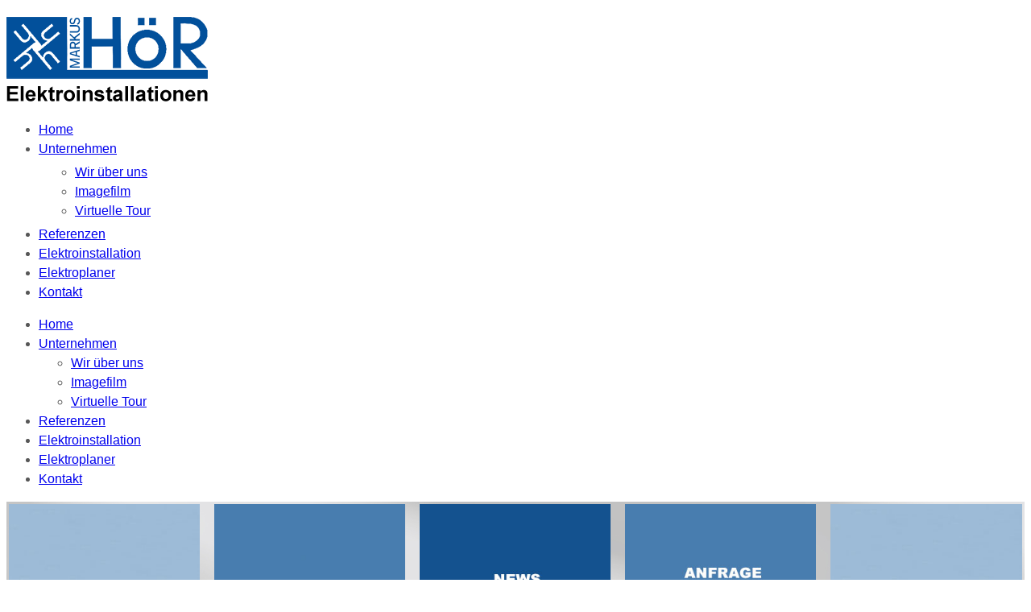

--- FILE ---
content_type: text/html; charset=utf-8
request_url: https://hoer-elektro.de/index.php/elektroinstallation
body_size: 24722
content:
<!DOCTYPE html>
<html prefix="og: http://ogp.me/ns#" xmlns="http://www.w3.org/1999/xhtml" xml:lang="de-de" lang="de-de" dir="ltr">
	<head>
        <meta http-equiv="X-UA-Compatible" content="IE=edge">
		  <base href="https://hoer-elektro.de/index.php/elektroinstallation" />
  <meta http-equiv="content-type" content="text/html; charset=utf-8" />
  <meta name="keywords" content="elektriker,elektrotechnik,mannheim,elektroinstallation,markus,hör,elektroinstallationen,lichtinstallation,beratung,service,technik,lichtlösungen,sanierung,neubauten,sprechanlagen,elektro,handwerk,beleuchtungstechnik,elektrotechnik,netzwerktechnik,kommunikation,kommunikationssysteme,sicherheit,sicherheitstechnik,gebäudesystemtechnik,gebäudesteuerung,haustechnik,energieeffizienz,klima,klimaanlagen,photovoltaik,elektroinstallateur,beleuchtung,installation,installateur,satanlagen,kundendienst" />
  <meta name="author" content="Super User" />
  <meta name="description" content="Markus Hör Elektroinstallationen in Mannheim. Elektroinstallation, Lichtinstallation, Beratung &amp; Service, Neueste Technik, Professionelle und kreative Lichtlösungen, Sanierung und Neubauten, Elektro-Handwerk." />
  <meta name="generator" content="Joomla! - Open Source Content Management" />
  <title>Elektroinstallation</title>
  <link href="https://hoer-elektro.de/index.php/elektroinstallation" rel="canonical" />
  <link rel="stylesheet" href="/templates/ot_dulcet/assets/css/font-awesome.min.css" type="text/css" />
  <link rel="stylesheet" href="/templates/ot_dulcet/assets/css/bootstrap.min.css" type="text/css" />
  <link rel="stylesheet" href="/templates/ot_dulcet/assets/css/bootstrap-extended.css" type="text/css" />
  <link rel="stylesheet" href="/templates/ot_dulcet/assets/css/animate.css" type="text/css" />
  <link rel="stylesheet" href="/templates/ot_dulcet/assets/css/template.css" type="text/css" />
  <link rel="stylesheet" href="/templates/ot_dulcet/assets/css/preset-6.css" type="text/css" id="template-scheme" />
  <link rel="stylesheet" href="//fonts.googleapis.com/css?family=" type="text/css" />
  <link rel="stylesheet" href="https://hoer-elektro.de/plugins/system/omgshortcodes/assets/css/all.css" type="text/css" />
  <link rel="stylesheet" href="https://hoer-elektro.de/plugins/system/omgshortcodes/assets/css/font-awesome.min.css" type="text/css" />
  <link rel="stylesheet" href="/media/mod_pwebcontact/css/bootstrap.css" type="text/css" />
  <link rel="stylesheet" href="/media/mod_pwebcontact/css/icomoon.css" type="text/css" />
  <link rel="stylesheet" href="/media/mod_pwebcontact/css/layout.css" type="text/css" />
  <link rel="stylesheet" href="/media/mod_pwebcontact/css/animations.css" type="text/css" />
  <link rel="stylesheet" href="/media/mod_pwebcontact/css/background/lightgray.css" type="text/css" />
  <link rel="stylesheet" href="/media/mod_pwebcontact/css/form/green.css" type="text/css" />
  <link rel="stylesheet" href="/media/mod_pwebcontact/css/toggler/green.css" type="text/css" />
  <link rel="stylesheet" href="/cache/mod_pwebcontact/64333dcb7392e3ba080c3d07873b20e2.css" type="text/css" />
  <link rel="stylesheet" href="https://hoer-elektro.de/modules/mod_omgmenu/css/omgmenu.css" type="text/css" />
  <link rel="stylesheet" href="https://hoer-elektro.de/modules/mod_omgmenu/css/omgmenu_mobile.css" type="text/css" />
  <style type="text/css">
	body {
      font: 16px/24px Arial, Helvetica, sans-serif; 
      line-height: 24px;
      color: #575757; }
	h1, h2, h3, h4, h5, h6 { font-family: Impact, Charcoal, sans-serif; }
	h1 {
        font-size: px;
        line-height: px;
        color: #000000;}
	h2 {
        font-size: px;
        line-height: px;
        color: #000000;}
	h3 {
        font-size: px;
        line-height: px;
        color: #000000;}
	h4 {
        font-size: px;
        line-height: px;
        color: #000000;}
	h5 {
        font-size: px;
        line-height: px;
        color: #000000;}
	h6 {
        font-size: px;
        line-height: px;
        color: #000000;}
.sectionFooter1{
  color: #FFFFFF;
}#otsection-e4da3b7fbbce2345d7772b0674a318d5 {background-color:#3d3d3d}#sectionTop1 {background-color:#ffffff}#sectionMiddle2 {background-color:#ffffff;
background-image:url("https://hoer-elektro.de/images/bg3.jpg");
background-repeat:repeat-x;
background-attachment:fixed;
background-position:left top}#sectionMiddle3 {background-color:#ffffff;
background-image:url("https://hoer-elektro.de/images/bg3.jpg");
background-repeat:no-repeat;
background-attachment:fixed}#section-fullwidth {background-color:#ffffff;
background-image:url("https://hoer-elektro.de/images/bg3.jpg");
background-repeat:repeat-x;
background-attachment:fixed}#sectionMain {background-color:#f2f2f2;
background-image:url("https://hoer-elektro.de/images/bg3.jpg");
background-repeat:no-repeat;
background-attachment:fixed}#sectionMainTop1 {background-image:url("https://hoer-elektro.de/images/bg3.jpg");
background-repeat:no-repeat;
background-attachment:fixed;
background-position:left top}#sectionMainTop2 {background-color:#ece4d9}#sectionFooter1 {background-color:#1c1c1b}
	.ot-menu a {
		
		
	}
	.ot-menu a:hover {
		
	}

  </style>
  <script src="/media/jui/js/jquery.min.js" type="text/javascript"></script>
  <script src="/media/jui/js/jquery-noconflict.js" type="text/javascript"></script>
  <script src="/media/jui/js/jquery-migrate.min.js" type="text/javascript"></script>
  <script src="/templates/ot_dulcet/assets/js/bootstrap.min.js" type="text/javascript"></script>
  <script src="/templates/ot_dulcet/assets/js/wow.js" type="text/javascript"></script>
  <script src="/templates/ot_dulcet/assets/js/otscript.js" type="text/javascript"></script>
  <script src="/templates/ot_dulcet/assets/js/fixed-menu.js" type="text/javascript"></script>
  <script src="https://hoer-elektro.de/plugins/system/omgshortcodes/assets/js/all.js" type="text/javascript"></script>
  <script src="https://hoer-elektro.de/plugins/system/omgshortcodes/assets/js/imagesloaded.pkgd.min.js" type="text/javascript"></script>
  <script src="https://hoer-elektro.de/plugins/system/omgshortcodes/assets/js/isotope.pkgd.min.js" type="text/javascript"></script>
  <script src="http://maps.googleapis.com/maps/api/js?language=de-DE" type="text/javascript"></script>
  <script src="/media/mod_pwebcontact/js/jquery.validate.min.js?v=1.14.0" type="text/javascript"></script>
  <script src="/media/mod_pwebcontact/js/jquery.pwebcontact.min.js?v=3.3.1" type="text/javascript"></script>
  <script src="https://hoer-elektro.de/modules/mod_omgmenu/js/omgmenu.jq.js" type="text/javascript"></script>
  <script type="text/javascript">
    (function() {
      var strings = {"MOD_PWEBCONTACT_INIT":"Beim Initialisieren des Formulars...","MOD_PWEBCONTACT_SENDING":"Senden...","MOD_PWEBCONTACT_SEND_ERR":"Warten ein paar Sekunden vor dem n\u00e4chsten Nachricht senden","MOD_PWEBCONTACT_REQUEST_ERR":"Fehler Anfrage: ","MOD_PWEBCONTACT_COOKIES_ERR":"Cookies aktivieren und Seite aktualisieren, um dieses Formular zu verwenden"};
      if (typeof Joomla == 'undefined') {
        Joomla = {};
        Joomla.JText = strings;
      }
      else {
        Joomla.JText.load(strings);
      }
    })();
  </script>
  <meta name="viewport" content="width=device-width, initial-scale=1">
  <link rel="Shortcut Icon" type="image/x-icon" href="/images/favicon.ico" />
        <!--[if lt IE 9]>
          <script src="//oss.maxcdn.com/html5shiv/3.7.2/html5shiv.min.js"></script>
          <script src="//oss.maxcdn.com/respond/1.4.2/respond.min.js"></script>
        <![endif]-->
        <script>
			new WOW().init();
		</script>
	</head>
	<body id="ot-body" class="full-width">
		<div class="body-bg">
			<div class="clearfix"></div>
			<div class="wrapper">
				

			<div id="sectionTop1" class="section sectionTop1">
				<div class="container">
					<div class="row">
						<div class="logo col-lg-4 col-lg-reset col-md-3 col-md-reset col-sm-12 col-sm-reset col-xs-12 col-xs-reset">	<h1 class="logo">
		<a href="/">
			<img src="/images/logo.png" alt="" />
		</a>
	</h1>
</div>
<div class="mainmenu col-lg-8 col-lg-reset col-md-9 col-md-reset col-sm-12 col-sm-reset col-xs-12 col-xs-reset"><div class="otmenu-wrapper otmenu-desk-wrapper hidden-xs" id="otmenu-desk-wrapper-94">
	<div class="otmenu-wrapper-i"> 
		<ul class="ot-menu ot-dropdown-94 menu " >
		<li id="omi-435"  class="ot-menu-item level1 first notColumn" style="z-index:35000;"><div><a class="item-link level1"  href="/"  ><span class="item-text ">Home</span></a></div></li><li id="omi-498"  class="ot-menu-item level1 deeper hasChild notColumn" style="z-index:34999;"><div><a class="item-link level1"  href="/index.php/unternehmen"  ><span class="item-text ">Unternehmen</span></a>
				<div class="submenu-wrap submenu-wrap-level1" style="width:200px; margin:0px; padding:5px">
					<div class="submenu-wrap-i">
						<div class="submenu-leftbg"></div>
						<div class="submenu-rightbg"></div>
						<div class="submenu-wrap-ii">
							<ul class="ot-menu child-menu"><li id="omi-555"  class="ot-menu-item level2 first notColumn" style="z-index:34998;"><div><a class="item-link level2"  href="/index.php/unternehmen/ueber-uns"  ><span class="item-text ">Wir über uns</span></a></div></li><li id="omi-556"  class="ot-menu-item level2 notColumn" style="z-index:34997;"><div><a class="item-link level2"  href="https://www.youtube.com/watch?v=i_7B-YzNY1A" target="_blank"  ><span class="item-text ">Imagefilm</span></a></div></li><li id="omi-557"  class="ot-menu-item level2 last notColumn" style="z-index:34996;"><div><a class="item-link level2"  href="https://www.best-of-mannheim.de/listing/markus-hoer-elektroinstallationen/" target="_blank"  ><span class="item-text ">Virtuelle Tour </span></a></div></li></ul></div></div></div></div></li><li id="omi-516"  class="ot-menu-item level1 notColumn" style="z-index:34995;"><div><a class="item-link level1"  href="/index.php/referenzen"  ><span class="item-text ">Referenzen</span></a></div></li><li id="omi-501"  class="ot-menu-item level1 current active notColumn" style="z-index:34994;"><div><a class="item-link level1"  href="/index.php/elektroinstallation"  ><span class="item-text ">Elektroinstallation</span></a></div></li><li id="omi-537"  class="ot-menu-item level1 notColumn" style="z-index:34993;"><div><a class="item-link level1"  href="/index.php/elektroplaner-hoer"  ><span class="item-text ">Elektroplaner</span></a></div></li><li id="omi-532"  class="ot-menu-item level1 last notColumn" style="z-index:34992;"><div><a class="item-link level1"  href="/index.php/kontakt"  ><span class="item-text ">Kontakt</span></a></div></li></ul>
	</div>
	<script type="text/javascript">
	
	jQuery(document).ready(function($) {
		$("ul.ot-dropdown-94").otmenu({
			direction: 'ltr',
			// animation: opacity:"show", height:"show" or combined of them
			animation: {opacity:"show",height:"show"},
			// speed: 200 or 'fast', 400 or 'normal', 600 or 'slow'
			speed: 'normal' 
		});
		
	});

</script>
</div>
<div class="otmenu-wrapper otmenu-mobile-wrapper hidden-sm hidden-md hidden-lg" id="otmenu-mobile-wrapper-94">
	<div class="otmenu-wrapper-i">
		<a class="btn btn-default btn-navbar collapsed" data-toggle="collapse" data-parent="#otmenu-mobile-wrapper-94" href="#ot-sliding-94">
			<span class="icon-bar"></span>
			<span class="icon-bar"></span>
			<span class="icon-bar"></span>
		</a>
		<div class="clearfix"></div>
		<div id="ot-sliding-94" class="panel-collapse collapse">
			<ul id="ot-sliding1-94" class="ot-menu panel-group " >
			<li id="omi-435"  class="ot-menu-item level1 first notColumn"><a class="item-link level1"  href="/"  ><span class="item-text ">Home</span></a></li><li id="omi-498"  class="ot-menu-item level1 deeper panel hasChild notColumn"><a class="toogle-btn collapsed" data-toggle="collapse" data-parent="#ot-sliding1-94" href="#submenu-wrap498"><span class="glyphicon glyphicon-plus"></span></a><a class="item-link level1"  href="/index.php/unternehmen"  ><span class="item-text ">Unternehmen</span></a>
						<div id="submenu-wrap498" class="submenu-wrap submenu-wrap-level1 panel-collapse collapse" >
							<div class="submenu-wrap-i">
								<div class="submenu-leftbg"></div>
								<div class="submenu-rightbg"></div>
								<div class="submenu-wrap-ii">
									<ul id="sub-omi-498" class="ot-menu child-menu panel-group"><li id="omi-555"  class="ot-menu-item level2 first notColumn"><a class="item-link level2"  href="/index.php/unternehmen/ueber-uns"  ><span class="item-text ">Wir über uns</span></a></li><li id="omi-556"  class="ot-menu-item level2 notColumn"><a class="item-link level2"  href="https://www.youtube.com/watch?v=i_7B-YzNY1A" target="_blank"  ><span class="item-text ">Imagefilm</span></a></li><li id="omi-557"  class="ot-menu-item level2 last notColumn"><a class="item-link level2"  href="https://www.best-of-mannheim.de/listing/markus-hoer-elektroinstallationen/" target="_blank"  ><span class="item-text ">Virtuelle Tour </span></a></li></ul></div></div></div></li><li id="omi-516"  class="ot-menu-item level1 notColumn"><a class="item-link level1"  href="/index.php/referenzen"  ><span class="item-text ">Referenzen</span></a></li><li id="omi-501"  class="ot-menu-item level1 current active notColumn"><a class="item-link level1"  href="/index.php/elektroinstallation"  ><span class="item-text ">Elektroinstallation</span></a></li><li id="omi-537"  class="ot-menu-item level1 notColumn"><a class="item-link level1"  href="/index.php/elektroplaner-hoer"  ><span class="item-text ">Elektroplaner</span></a></li><li id="omi-532"  class="ot-menu-item level1 last notColumn"><a class="item-link level1"  href="/index.php/kontakt"  ><span class="item-text ">Kontakt</span></a></li>			</ul>
		</div>
	</div>
	<script type="text/javascript">
		jQuery(document).ready(function($) {
			function toggleIcon(e) {
				$(e.target)
					.prev().prev('.toogle-btn')
					.find(".glyphicon")
					.toggleClass('glyphicon-plus glyphicon-minus');
			}
			$('#ot-sliding1-94').on('hidden.bs.collapse', toggleIcon);
			$('#ot-sliding1-94').on('shown.bs.collapse', toggleIcon);
		});
	</script>
	
</div>
</div>
					</div>
				</div>
			</div>
			

			<div id="sectionMiddle2" class="section sectionMiddle2">
				<div class="container">
					<div class="row">
						<div class="col-lg-12 col-lg-reset col-md-12 col-md-reset col-sm-12 col-sm-reset col-xs-12 col-xs-reset">		<div class="moduletable">
					

<div class="custom"  >
	<table style="margin-top: 1%; margin-bottom: 1%;">
<tbody>
<tr>
<td><a href="/index.php/schalterkonfiguration"><img style="width: 100%;" src="/images/boxes/schalter.jpg" alt="" /></a></td>
<td width="1%;"> </td>
<td><a href="/index.php/unternehmen/ueber-uns"><img style="width: 100%;" src="/images/boxes/ueber_uns.jpg" alt="" /></a></td>
<td width="1%;"> </td>
<td><a href="/index.php/news-produkte"><img style="width: 100%;" src="/images/boxes/news-produkte.jpg" alt="" /></a></td>
<td width="1%;"> </td>
<td><a href="/index.php/anfrage-angebot"><img style="width: 100%;" src="/images/boxes/angebot-anfrage.jpg" alt="" /></a></td>
<td width="1%;"> </td>
<td><a href="/index.php/referenzen"><img style="width: 100%;" src="/images/boxes/referenzen.jpg" alt="" /></a></td>
</tr>
</tbody>
</table></div>
		</div>
	</div>
					</div>
				</div>
			</div>
			

			<div id="sectionMiddle3" class="section sectionMiddle3">
				<div class="container">
					<div class="row">
						<div class="col-lg-12 col-lg-reset col-md-12 col-md-reset col-sm-12 col-sm-reset col-xs-12 col-xs-reset">

<div class="custom"  >
	<table style="margin-top: 1%; margin-bottom: 1%; height: 61px;" width="211">
<tbody>
<tr>
<td><img style="width: 100%;" src="/images/icons/wohnungswirtschaft/Home.png" alt="" /></td>
<td width="1%;"> </td>
<td><img style="width: 100%;" src="/images/icons/wohnungswirtschaft/Map.png" alt="" /></td>
<td width="1%;"> </td>
<td><img style="width: 100%;" src="/images/icons/wohnungswirtschaft/Tools.png" alt="" /></td>
</tr>
</tbody>
</table></div>
</div>
					</div>
				</div>
			</div>
			


			<div id="sectionMain" class="section sectionMain">
				<div class="container">
					<div class="row">
						<div class="col-lg-12 col-lg-reset col-md-12 col-md-reset col-sm-12 col-sm-reset col-xs-12 col-xs-reset"><div class="item-page">
<div class="page-content">
			<div class="page-header">
		<h2>
															Elektroinstallation									</h2>
	</div>
							
		
								<h1 class="large" style="font-weight: bold; color: #02509b;">Jetzt was ändern!</h1>
<div class="post first">
<div class="content-text">
<p><span style="font-weight: bold;">Neues für Ihr Zuhause</span></p>
<p>Unser Tätigkeitsbereich im Rahmen unseres Handwerks umfasst die klassische Elektroinstallation im Rahmen von Altbausanierungen und Neuinstallationen, ebenso wie attraktive Lichtlösungen zu Hause oder im Büro. Bei gewerblichen Lichtanlagen werden die entsprechenden berufsgenossenschaftlichen Vorschriften beachtet, zu Hause hilft angenehmes Licht beim Wohlfühlen.</p>
<p>Die Neuinstallation von Bädern und die entsprechende Nachrüstung von FI-Schutzschaltern führen wir ebenfalls aus.</p>
<p>Unser Unternehmen ist im Bereich Kundendienst durch entsprechend erfahrene Mitarbeiter bestens aufgestellt. Im Bereich Gebäudemanagement werden Systeme von Homematik und Digitalstrom eingesetzt.</p>
<p>In Mannheim und Umgebung ist unser Unternehmen ein Begriff, wenn es um Kabel-TV, DVB-T oder SAT-Empfang geht. Hier ist besonders hervorzuheben, dass die Installation von Satellitenanlagen für ganze Wohnkomplexe eine besondere Spezialität ist.</p>
<p>Für alle Arbeiten werden unsere Monteure und Meister ständig geschult und bleiben so auf dem aktuellen Stand der Technik.</p>
</div>
</div>
<p> </p>
<p> </p>
	
						 
	</div>
</div></div>
					</div>
				</div>
			</div>
			



			<div id="sectionMainBottom1" class="section sectionMainBottom1">
				<div class="container">
					<div class="row">
						<div class="col-lg-12 col-lg-reset col-md-12 col-md-reset col-sm-12 col-sm-reset col-xs-12 col-xs-reset">		<div class="moduletable">
					<!-- PWebContact -->


<div id="pwebcontact180" class="pwebcontact pweb-bottom pweb-offset-right pweb-slidebox pweb-labels-over pweb-bg-lightgray pweb-form-green pweb-horizontal pweb-toggler-slide pweb-icomoon" dir="ltr">
	
		
		<div id="pwebcontact180_box" class="pwebcontact-box pweb-slidebox pweb-labels-over pweb-bg-lightgray pweb-form-green pweb-horizontal pweb-toggler-slide pweb-icomoon pweb-init" dir="ltr">
	<div id="pwebcontact180_container" class="pwebcontact-container">
	
		<div id="pwebcontact180_toggler" class="pwebcontact180_toggler pwebcontact_toggler pweb-closed pweb-toggler-green pweb-icon pweb-icon-icomoon"><span class="pweb-text">Rückrufservice </span><span class="pweb-icon"></span></div>		
				
		<form name="pwebcontact180_form" id="pwebcontact180_form" class="pwebcontact-form" action="https://hoer-elektro.de/index.php/elektroinstallation" method="post" accept-charset="utf-8">
			
						
			<div class="pweb-fields">
								<div class="pweb-field-container pweb-field-text pweb-field-name">
												<div class="pweb-label">
							<label id="pwebcontact180_field-name-lbl" for="pwebcontact180_field-name">
								Name								<span class="pweb-asterisk">*</span>							</label>
						</div>
												<div class="pweb-field">
														<input type="text" name="fields[name]" id="pwebcontact180_field-name" class="pweb-input required" value="" data-role="none">
													</div>
					</div>
										<div class="pweb-field-container pweb-field-text pweb-field-telefonnummer">
												<div class="pweb-label">
							<label id="pwebcontact180_field-telefonnummer-lbl" for="pwebcontact180_field-telefonnummer">
								Telefonnummer								<span class="pweb-asterisk">*</span>							</label>
						</div>
												<div class="pweb-field">
														<input type="text" name="fields[telefonnummer]" id="pwebcontact180_field-telefonnummer" class="pweb-input required" value="" data-role="none">
													</div>
					</div>
										<div class="pweb-field-container pweb-field-textarea pweb-field-ihranliegen">
												<div class="pweb-label">
							<label id="pwebcontact180_field-ihranliegen-lbl" for="pwebcontact180_field-ihranliegen">
								Ihr Anliegen								<span class="pweb-asterisk">*</span>							</label>
						</div>
												<div class="pweb-field">
														<textarea name="fields[ihranliegen]" id="pwebcontact180_field-ihranliegen" cols="50" rows="5" maxlength="1000" class="required" data-role="none"></textarea>
														<div class="pweb-chars-counter"><span id="pwebcontact180_field-ihranliegen-limit">1000</span> Zeichen verbleibend</div>
								
													</div>
					</div>
										<div class="pweb-field-container pweb-separator-text" id="pwebcontact180_text-0">
						Mit dem Absenden dieses Formulars bestätigen Sie unsere <a href="https://hoer-elektro.de/index.php/datenschutz" target="_blank">Datenschutzerklärung</a> gelesen zu haben und akzeptieren sie hiermit.					</div>
										<div class="pweb-field-container pweb-field-buttons">
						<div class="pweb-field">
							<button id="pwebcontact180_send" type="button" class="btn" data-role="none">Senden</button>
														<div class="pweb-msg pweb-msg-popup"><div id="pwebcontact180_msg" class="pweb-progress"><script type="text/javascript">document.getElementById("pwebcontact180_msg").innerHTML="Beim Initialisieren des Formulars..."</script></div></div>						</div>
					</div>
						</div>
			
						
						<input type="hidden" name="cc70fc4b42f1d3cccf198b9b1ddd3a13" value="1" id="pwebcontact180_token">
		</form>
		
			
	</div>
	</div>
	</div>

<script type="text/javascript">
jQuery(document).ready(function($){pwebContact180=new pwebContact({id:180,layout:"slidebox",position:"bottom",offsetPosition:"right",basePath:"",ajaxUrl:"index.php?option=com_ajax&module=pwebcontact&Itemid=501&lang=de-DE&method=",msgPosition:"popup",togglerNameClose:" Schließen",redirectURL:"/",redirectDelay:1,slideDuration:400})});</script>
<!-- PWebContact end -->		</div>
	</div>
					</div>
				</div>
			</div>
			

			<div id="sectionBottom1" class="section sectionBottom1">
				<div class="container">
					<div class="row">
						<div id="bottom1" class="col-lg-6 col-lg-reset col-md-12 col-md-reset col-sm-12 col-sm-reset col-xs-12 col-xs-reset">		<div class="moduletable">
					

<div class="custom"  >
	<div class="clr"> </div>
<div class="custom_supports wow fadeInRight animated" style="visibility: visible; animation-delay: 0.3s; animation-name: fadeInRight;" data-wow-delay="0.3s">
<div class="custom_support2">
<div class="custom_inner">
<h3 style="color: #02509b; text-align: left;">Kontakt</h3>
<p style="color: #333;">Augartenstr. 7<br /> 68165 Mannheim<br />Telefonnummer 0621 / 44 005-10<br /> E-Mail an <a href="mailto:info@hoer-elektro.de">info@hoer-elektro.de</a><br /><br /> Montag bis Donnerstag<br /> 8.00 Uhr - 16.30 Uhr<br />Freitag <br /> 8:00 – 16:00 Uhr<br /><br /> Gerne beraten wir Sie zum Thema Licht- und Elektroinstallation. Bitte sprechen Sie uns an.<br /><br /> <a href="/index.php/impressum">Impressum</a> &amp; <a href="/index.php/datenschutz">Datenschutz</a></p>
<div class="clr"> </div>
</div>
</div>
<!--<div class="col-lg-4 col-md-4 col-sm-4 col-xs-12">
<div class="custom_support">
<div class="custom_inner"><img class="img-circle" src="/images/icons/mitgliedschaft.png" alt="" border="0" />
<h3>Rückrufservice</h3>
<div class="clr"> </div>
</div>
</div>
</div>
<div class="col-lg-4 col-md-4 col-sm-4 col-xs-12"> </div>--></div></div>
		</div>
	</div>
					</div>
				</div>
			</div>
			

			<div id="sectionFooter1" class="section sectionFooter1">
				<div class="container">
					<div class="row">
						<div class="col-lg-8 col-lg-reset col-md-4 col-md-reset col-sm-4 col-sm-reset col-xs-12 col-xs-reset">		<div class="moduletable">
					

<div class="custom"  >
	<p><a title="Strong Shadow Media GmbH" href="http://www.strong-shadow.de" target="_blank">Webdesign &amp; Programmierung: Strong Shadow Media GmbH - www.strong-shadow.de</a></p></div>
		</div>
	</div>
<div id="footermainmenu" class="col-lg-2 col-lg-reset col-md-4 col-md-reset col-sm-4 col-sm-reset col-xs-12 col-xs-reset">

<div class="custom"  >
	<p><a href="/index.php/impressum">Impressum</a></p></div>
</div>
<div id="footermainmenu" class="col-lg-2 col-lg-reset col-md-4 col-md-reset col-sm-4 col-sm-reset col-xs-12 col-xs-reset">

<div class="custom"  >
	<p><a href="/index.php/datenschutz">Datenschutz</a></p></div>
</div>
					</div>
				</div>
			</div>
						</div>

			<script type="text/javascript"></script>			<div class="clearfix"></div>
		</div>
	</body>
</html>